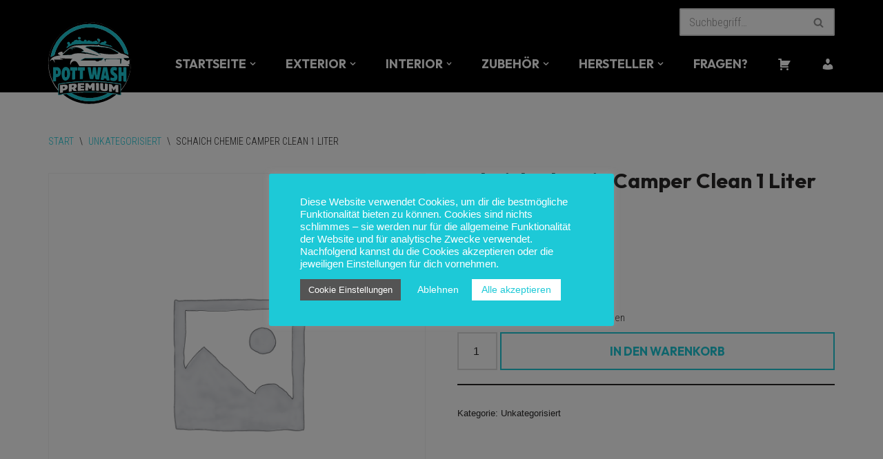

--- FILE ---
content_type: text/css
request_url: https://www.pottwash.de/wp-content/themes/pottwashtheme-addon/style.css?ver=6.9
body_size: 3712
content:
/*
Theme Name: Pottwash Theme - Addon
Theme URI: http://www.pottwash.de
Template: pottwashtheme
Author: CALT DIGITAL MEDIA
Author URI: http://www.clemens-alt.de
Description: Pottwash Theme ist ein Design von CALT DIGITAL MEDIA und steht unter Copyright by Clemens Alt.
Version: 1.0
License: GNU General Public License v2 or later
License URI: http://www.gnu.org/licenses/gpl-2.0.html
Text Domain: pottwashtheme-addon
Domain Path: /languages/
Tags: CALT DIGITAL MEDIA // www.clemens-alt.de
*/

/* ===== FONT LOADING ===== */
@import url('https://fonts.googleapis.com/css2?family=Outfit:wght@700;800&display=swap');
@import url('https://fonts.googleapis.com/css2?family=Roboto+Condensed:wght@300&display=swap');

/* ===== COLORS =====
TURKIES: #1dc9d7
*/

/* ===== ALLGEMEIN ===== */

p{
    font-family: 'Roboto Condensed', sans-serif;
}

/* ===== HEADER ===== */
header.header {
    z-index: 1000;
}

nav.header--row.header-main.hide-on-mobile.hide-on-tablet.layout-full-contained.nv-navbar.header--row {
    background-color: black !important;
    max-height: 120px;
}

.nv-nav-wrap a{
    font-family: 'Outfit', sans-serif;
}

.site-logo:hover{
    transform: scale(1.15);
}

.site-logo{
  transition: transform .2s; /* Animation */
}


/* TOP-HEADER */
.header--row-inner.header-main-inner {
    margin-top: -50px;
}

.widget.widget-search {
    z-index: 2000 !important;
}

input.search-field{
    font-family: 'Roboto Condensed', sans-serif !important;
}


/* Navi */
ul#nv-primary-navigation-main a{
    color: white;
}

        ul#nv-primary-navigation-main a:hover{
            color: #1dc9d7;
        }

        /* Submenu */
        ul#nv-primary-navigation-main ul.sub-menu {
            background-color: rgba(0,0,0,0.8) !important;
            padding-top: 23px !important;
            font-size: 18px !important;
        }

/* Slider Startseite */

#slider-startseite{
    padding: 50px;
}

#slider-inhalt{
    position: absolute;
    bottom: 0;
    padding-bottom: 70px;
}

        .slider-first{
            font-family: 'Outfit', sans-serif;
            font-size: 35px;
            text-transform: uppercase;
            color: white;
        }

            .slider-first span{
                font-family: 'Outfit', sans-serif;
                font-size: 32px;
                color: #1dc9d7;
                text-transform: uppercase;
            }

        .slider-second{
            font-family: 'Outfit', sans-serif;
            font-size: 60px;
            text-transform: uppercase;
            color: white;
            margin-top: -35px;
            margin-bottom: -30px;
            margin-left: -2px;
        }

        .slider-third{
            font-family: 'Outfit', sans-serif;
            text-transform: uppercase;
            color: white;
            font-size: 28px;
        }

            .slider-third span{
                font-family: 'Outfit', sans-serif;
                color: #1dc9d7;
                font-size: 28px;
                text-transform: uppercase;
            }



/* Textbereich 1 */

#first-class-start{
    padding-bottom: 70px;
}

#headline-startseite{
    margin-bottom: -30px;
    margin-top: 80px;
}

.home h1{
    font-family: 'Outfit', sans-serif !important;
    color: #1dc9d7 !important;
    font-size: 50px !important;
    text-transform: uppercase !important;
    margin-top: -25px !important;
    margin-bottom: 10px !important;
    margin-left: -1px !important;
}

.home h2{
    font-family: 'Outfit', sans-serif !important;
    color: #404040 !important;
    font-size: 28px !important;
    text-transform: uppercase !important;
    line-height: 0 !important;
}

.home h3{
    font-family: 'Outfit', sans-serif !important;
    color: #404040 !important;
    font-size: 23px !important;
    text-transform: uppercase !important;
    line-height: 1.2 !important;
    margin-left: 1px !important;
}

        h3 span{
            color: #1dc9d7 !important;
        }

#textfeld-startseite{
    margin-bottom: -70px;
}

a.button-turkies{
    color: #1dc9d7;
    font-family: 'Outfit', sans-serif !important;
    text-transform: uppercase !important;
    font-size: 17px;
    padding: 12px;
    border: 2px solid #1dc9d7;
}

a.button-turkies:hover{
    color: white;
    font-family: 'Outfit', sans-serif !important;
    text-transform: uppercase !important;
    font-size: 17px;
    padding: 12px;
    border: 2px solid #1dc9d7;
    background-color: #1dc9d7;
}



/* Topseller Startseite */
#topseller-klasse{
    padding-bottom: 50px;
}

div#topseller-startseite {
  -webkit-columns: 3 200px;
     -moz-columns: 3 200px;
          columns: 3 200px;
  -webkit-column-gap: 3em;
     -moz-column-gap: 3em;
          column-gap: 3em;
}

div#topseller-startseite img{
    float: left;
    width: 100% !important;
    box-shadow: 0px 0px 10px 0px #d2d2d2;
    margin-bottom: 20px;
}

div#topseller-startseite span.product-title {
    display: inline-table;
}

div#topseller-startseite span.product-title{
    font-family: 'Outfit', sans-serif !important;
    color: #404040 !important;
    text-transform: uppercase !important;
    font-size: 20px;
}

#topseller-startseite ul li{
    padding: 0px !important;
}

/*
#topseller-klasse bdi{
    color: #1dc9d7 !important;
    font-family: 'Outfit', sans-serif !important;
    text-transform: uppercase !important;
    font-size: 35px !important;
}
*/





/* Shopseite // Listing */
.nv-sidebar-wrap.col-sm-12.nv-right.shop-sidebar {
    display: none;
}

select.orderby {
    border-radius: 0px;
}

h2.woocommerce-loop-product__title {
    line-height: 22px !important;
    font-size: 18px !important;
}

.nv-index-posts.nv-shop.col {
    max-width: 100% !important;
}

.nv-card-content-wrapper .nv-product-image{
    box-shadow: 0px 0px 10px 0px #d2d2d2;
}

.nv-card-content-wrapper .nv-product-image:hover{
    opacity: 0.7;
}

span.price {
    font-family: 'Outfit', sans-serif !important;
    text-transform: uppercase !important;
    font-size: 25px !important;
}

p.wc-gzd-additional-info.tax-info {
    margin-top: -20px !important;
    font-size: 12px !important;
    display: inline-block;
}

p.wc-gzd-additional-info.shipping-costs-info {
    display: inline-block;
    font-size: 12px !important;
}

p.price.price-unit.smaller.wc-gzd-additional-info {
    margin-top: 12px;
    font-size: 12px !important;
    margin-bottom: -15px !important;
}

p.wc-gzd-additional-info.product-units-wrapper.product-units {
    font-size: 12px;
    display: none;
}

span.price {
    margin-bottom: -20px !important;
}


/* KATEGORIE UNTERSEITEN */

.woo-image-category{
    width: 40%;
    display: inline-block;
    float: left;
}

header.woocommerce-products-header{
    width: 60%;
    display: inline-block;
}

h2.woocommerce-loop-product__title{
    font-family: 'Outfit', sans-serif !important;
}



/* DETAILSEITE */

button.single_add_to_cart_button.button.alt{
    color: #1dc9d7 !important;
    font-family: 'Outfit', sans-serif !important;
    text-transform: uppercase !important;
    font-size: 17px !important;
    padding: 12px !important;
    border: 2px solid #1dc9d7 !important;
    background-color: white !important;
    border-radius: 0px !important;
}

.woocommerce .quantity .qty{
    border-radius: 0px !important;
}

.woocommerce-product-gallery__image{
    box-shadow: 0px 0px 10px 0px #d2d2d2;
}

.product-template-default p.price.price-unit.smaller.wc-gzd-additional-info {
    margin-top: 12px;
    font-size: 12px !important;
    margin-bottom: 0px !important;
}

.summary.entry-summary p.price:nth-of-type(1) span bdi{
    color: #1dc9d7 !important;
    font-family: 'Outfit', sans-serif !important;
    text-transform: uppercase !important;
    font-size: 35px !important;
    margin-bottom: -50px !important;
}

.summary.entry-summary h1{
    font-family: 'Outfit', sans-serif !important;
}

.product-template-default h1.product_title.entry-title {
    font-size: 30px !important;
    margin-top: -5px !important;
    font-family: 'Outfit', sans-serif !important;
}

nav.woocommerce-breadcrumb {
    text-transform: uppercase;
    font-family: 'Roboto Condensed', sans-serif;
}

nav.woocommerce-breadcrumb a:hover {
    color: black;
}

div#tab-description{
    margin-bottom: 80px;
}


.page-template-default .nv-page-title h1{
    font-size: 35px !important;
    font-family: 'Outfit', sans-serif !important;
    color: #1dc9d7 !important;
    text-transform: uppercase !important;
}

p.stock.in-stock {
    color: white !important;
    background-color: #77a464;
    display: inline-block;
    padding: 5px;
    /* text-transform: uppercase; */
}

p.stock.available-on-backorder {
    color: white !important;
    background-color: #e3c666;
    display: inline-block;
    padding: 5px;
}

p.stock.out-of-stock {
	color: white !important;
	background-color: #ff1616;
	display: inline-block;
	padding: 5px;
}


/* KATEGORIESEITE */
/* Siehe header-zusatz.php */
.neve-main>.container>.row{
    display: block !important;
}

.woo-kategorie-info{
    background-color: #ececec;
}

        .woo-kategorie-inner{
            max-width: 1140px;
            margin: 0 auto !important;
            padding-top: 10px !important;
            padding-bottom: 10px;
            height: auto;
            display: flow-root;
        }

.woo-right-text{
    padding-top: 100px;
    padding-bottom: 100px;
}

.left-kategorie {
    max-width: 40%;
    float: left;
}

.right-kategorie {
    max-width: 60%;
    float: left;
}

.right-kategorie-headline h3{
    font-family: 'Outfit', sans-serif !important;
    color: #1dc9d7 !important;
    font-size: 35px !important;
    text-transform: uppercase !important;
    line-height: 0 !important;
    margin-top: 80px;
}














/* NAVIGATION ICONS */
.warenkorb-icon {
background: url('https://clemens-alt.de/pottwash/wp-content/themes/pottwashtheme-addon/icons/warenkorb-icon.svg') 50% 50% no-repeat;
background-position: left;
padding-left: 5px;
height: 50px;
width: 50px;
color: red;
fill: red !important;
}





/* Footer */
.footer-headlines{
    font-family: 'Outfit', sans-serif !important;
    color: #1dc9d7 !important;
    text-transform: uppercase !important;
    font-size: 20px;
    margin-bottom: -30px;
}


.footer-inhalt a {
    display: block;
    font-family: 'Roboto Condensed', sans-serif;
    color: white !important;
}

        .footer-inhalt a:hover {
            display: block;
            font-family: 'Roboto Condensed', sans-serif;
            color: #1dc9d7 !important;
        }

.footer-inhalt p {
    display: block;
    font-family: 'Roboto Condensed', sans-serif;
    color: white !important;
}


.footer--row-inner.footer-top-inner.footer-content-wrap {
    background-color: black !important;
    padding-top: 30px;
    padding-bottom: 30px;
}


/* 2. Footer */

div#cb-row--footer-bottom{
    border-top: 1px solid white;
    padding-top: 10px;
    padding-bottom: 10px;
}

div#cb-row--footer-bottom .component-wrap{
    display: block !important;
}

.footer-copyright{
    display: block;
    text-align: center;
    font-size: 12px;
}

.calt{
    text-align: center;
    font-size: 12px;
    color: #484848;
    margin-top: 15px;
}

.calt a{
    text-align: center;
    font-size: 12px;
    color: #484848 !important;
}

        .calt a:hover{
            text-align: center;
            font-size: 12px;
            color: #1dc9d7 !important;
        }


/* NINJA FORMS */

.ninja-button{
    background-color: white !important;
    color: #1dc9d7 !important;
    font-family: 'Outfit', sans-serif !important;
    text-transform: uppercase !important;
    font-size: 17px !important;
    padding: 10px 10px 10px 10px !important;
    border: 2px solid #1dc9d7 !important;
    border-radius: 0px !important;
}

.ninja-button:hover{
    background-color: #1dc9d7 !important;
    color: white !important;
    font-family: 'Outfit', sans-serif !important;
    text-transform: uppercase !important;
    font-size: 17px !important;
    padding: 10px 10px 10px 10px !important;
    border: 2px solid #1dc9d7 !important;
    border-radius: 0px !important;
}

.nf-form-fields-required {
    font-size: 12px;
    font-family: 'Roboto Condensed', sans-serif;
    margin-left: 5px;
}

input#nf-field-5, input#nf-field-6, input#nf-field-7, input#nf-field-8, textarea#nf-field-9{
    font-family: 'Roboto Condensed', sans-serif;
    background-color: white;
}

.nf-error-msg.nf-error-required-error{
    font-size: 13px;
    font-family: 'Roboto Condensed', sans-serif;
}

.nf-error-msg.nf-error-field-errors {
    font-size: 13px;
    font-family: 'Roboto Condensed', sans-serif;
    margin-bottom: 50px;
    margin-left: 5px;
}


#kontakt-container{
    padding-bottom: 50px;
}

#kontakt-left h2{
    font-family: 'Outfit', sans-serif !important;
    color: #1dc9d7 !important;
    font-size: 28px !important;
    text-transform: uppercase !important;
    line-height: 0 !important;
}

#kontakt-left h3{
    font-family: 'Outfit', sans-serif !important;
    color: #1dc9d7 !important;
    font-size: 22px !important;
    text-transform: uppercase !important;
    line-height: 0 !important;
}

.kontakt-klasse-fragen a{
    color: #1dc9d7;
    text-decoration: none;
}

.kontakt-klasse-fragen{
    margin-top: -20px;
}




/* UNTERSEITEN */

#unterseiten-box h1{
    font-family: 'Outfit', sans-serif !important;
    font-size: 30px !important;
    text-transform: uppercase !important;
    color: #1dc9d7 !important;
}

#unterseiten-box h2{
    font-family: 'Outfit', sans-serif !important;
    font-size: 25px !important;
    text-transform: uppercase !important;
    margin-bottom: 10px;
}

#unterseiten-box h3{
    font-family: 'Outfit', sans-serif !important;
    font-size: 20px !important;
    margin-bottom: 10px;
    text-transform: uppercase !important;
}

#unterseiten-box h4{
    font-family: 'Outfit', sans-serif !important;
    font-size: 20px !important;
    margin-bottom: 10px;
    text-transform: uppercase !important;
}

#unterseiten-box ul li{
    list-style-type: circle;
    font-family: 'Roboto Condensed', sans-serif;
    margin-left: 30px;
    margin-bottom: 30px;
}

section.related.products h2:nth-child(1){
    font-family: 'Outfit', sans-serif !important;
    font-size: 25px !important;
    text-transform: uppercase !important;
}
































/* ===================== TABLET ===================== */



@media only screen and (min-width: 781px) and (max-width: 959px){

    /* NAVIGATION */
    
    .icon-bar:nth-child(1) {
        transition: all .1s ease;
        position: relative;
        display: block;
        width: 35px;
        color: white !important;
    }
    
    
    .icon-bar:nth-child(2) {
        transition: all .1s ease;
        position: relative;
        display: block;
        width: 35px;
        color: white !important;
    }
    
    .icon-bar:nth-child(3) {
        transition: all .1s ease;
        position: relative;
        display: block;
        width: 35px;
        color: white !important;
    }
    
    .menu-mobile-toggle.item-button.navbar-toggle-wrapper {
        margin-top: 40px;
    }
    
    .item--inner.builder-item--logo {
        position: absolute;
        margin-left: 55px !important;
        margin-top: -10px !important;
    }
    
    nav.header--row.header-main.hide-on-desktop.layout-full-contained.nv-navbar.header--row {
        padding-bottom: 12px;
        background-color: black !important;
        padding-top: 20px;
    }
    
    button.navbar-toggle {
        background-color: transparent;
    }
    
    button.navbar-toggle:hover {
        background-color: transparent;
    }
    
    
    
    
    /* SLIDER */
    
    #slider-inhalt {
        position: absolute;
        bottom: 0;
        padding-bottom: 70px;
        padding-right: 70px;
    }
    
            .slider-first {
                font-family: 'Outfit', sans-serif;
                font-size: 35px;
                text-transform: uppercase;
                color: white;
                line-height: 35px;
                margin-bottom: 15px;
                hyphens: auto !important;
            }
    
            .slider-second {
                font-family: 'Outfit', sans-serif;
                font-size: 60px;
                text-transform: uppercase;
                color: white;
                margin-top: -15px;
                margin-bottom: -3px;
                margin-left: -2px;
                line-height: 50px;
                hyphens: auto !important;
            }
    
    
    /* BLÖCKE */
    
    /* ERSTER BLOCK */
    
    #headline-startseite {
        margin-bottom: -30px;
        margin-top: 0px;
        hyphens: auto;
    }
    
    #headline-startseite h3 {
        line-height: 0 !important;
        font-size: 18px !important;
    }
    
    #headline-startseite h1 {
        font-size: 35px !important;
    }
    
    #headline-startseite h2 {
        font-size: 22px !important;
    }
    
    div#first-class-start {
        padding-left: 20px;
        padding-right: 20px;
        padding-bottom: 45px;
    }
    
    #textfeld-startseite {
        margin-bottom: -20px;
    }
    
    
    /* ZWEITER BLOCK */
    
    div#topseller-klasse {
        padding-top: 40px !important;
        padding-left: 40px !important;
        padding-right: 45px !important;
    }
    
    div#topseller-startseite span.product-title {
        font-family: 'Outfit', sans-serif !important;
        color: #404040 !important;
        text-transform: uppercase !important;
        font-size: 16px;
    }
    
    div#last-class-start{
        padding-left: 27px !important;
        padding-right: 26px !important;
        margin-bottom: 75px;
    }
    
    
    /* FOOTER */
    .footer-inhalt {
        text-align: center;
    }
    
    .footer-headlines {
        text-align: center;
    }
    
    
    /* SIDEBAR */
    
    button.navbar-toggle.active .icon-bar:nth-child(1) {
        transition: all .1s ease;
        position: relative;
        display: block;
        width: 35px;
        color: black !important;
    }
    
    button.navbar-toggle.active .icon-bar:nth-child(2) {
        transition: all .1s ease;
        position: relative;
        display: block;
        width: 35px;
        color: black !important;
    }
    
    button.navbar-toggle.active .icon-bar:nth-child(3) {
        transition: all .1s ease;
        position: relative;
        display: block;
        width: 35px;
        color: black !important;
    }
    
    ul#nv-primary-navigation-sidebar {
        line-height: 0;
    }
    
    ul.sub-menu.dropdown-open {
        margin-left: 20px;
        margin-bottom: 10px;
    }
    
    
    /* UNTERSEITEN */
    .left-kategorie {
        max-width: 40%;
        float: left;
        margin-top: 40px;
    }
    
    .right-kategorie-headline {
        margin-top: -30px;
    }
    
    .woo-kategorie-inner {
        padding-left: 30px;
        padding-right: 40px;
    }
    
    
    /* BREADCRUMB */
    .nv-bc-count-wrap {
        margin-top: 90px !important;
    }
    
    
    /* ARCHIV CONTENT */
    .archive #content {
        padding-left: 20px;
        padding-right: 15px;
    }
    
    h2.woocommerce-loop-product__title {
        font-size: 16px !important;
    }
    
    
}






















/* ===================== MOBILE ===================== */



@media only screen and (min-width: 10px) and (max-width: 780px){

    /* ZUSATZ MOBILE STÜCKPREIS */
    
    p.price.price-unit.smaller.wc-gzd-additional-info.wc-gzd-additional-info-loop {
        margin-top: 20px !important;
    }
    
    
    
    /* NAVIGATION */
    
    .icon-bar:nth-child(1) {
        transition: all .1s ease;
        position: relative;
        display: block;
        width: 35px;
        color: white !important;
    }
    
    
    .icon-bar:nth-child(2) {
        transition: all .1s ease;
        position: relative;
        display: block;
        width: 35px;
        color: white !important;
    }
    
    .icon-bar:nth-child(3) {
        transition: all .1s ease;
        position: relative;
        display: block;
        width: 35px;
        color: white !important;
    }
    
    .menu-mobile-toggle.item-button.navbar-toggle-wrapper {
        margin-top: 40px;
    }
    
    .item--inner.builder-item--logo {
        position: absolute;
        margin-left: 55px !important;
        margin-top: -10px !important;
    }
    
    nav.header--row.header-main.hide-on-desktop.layout-full-contained.nv-navbar.header--row {
        padding-bottom: 12px;
        background-color: black !important;
        padding-top: 20px;
    }
    
    button.navbar-toggle {
        background-color: transparent;
    }
    
    button.navbar-toggle:hover {
        background-color: transparent;
    }
    
    
    
    
    /* SLIDER */
    
    #slider-inhalt {
        position: absolute;
        bottom: 0;
        padding-bottom: 70px;
        padding-right: 70px;
    }
    
            .slider-first {
                font-family: 'Outfit', sans-serif;
                font-size: 17px;
                text-transform: uppercase;
                color: white;
                line-height: 15px;
                margin-bottom: 15px;
                line-height: 20px;
                hyphens: auto !important;
            }
    
                    .slider-first span{
                        font-family: 'Outfit', sans-serif;
                        font-size: 17px;
                        color: #1dc9d7;
                        text-transform: uppercase;
                    }
    
            .slider-second {
                font-family: 'Outfit', sans-serif;
                font-size: 30px;
                text-transform: uppercase;
                color: white;
                margin-top: -15px;
                margin-bottom: 0px;
                margin-left: -2px;
                line-height: 30px;
                hyphens: auto !important;
            }
    
    
            .slider-third{
                font-family: 'Outfit', sans-serif;
                text-transform: uppercase;
                color: white;
                font-size: 17px;
                line-height: 20px;
            }

                    .slider-third span{
                        font-family: 'Outfit', sans-serif;
                        color: #1dc9d7;
                        font-size: 17px;
                        text-transform: uppercase;
                    }

        
    
    
    
    
    
    
    
    
    
    
    
    
    /* BLÖCKE */
    
    /* ERSTER BLOCK */
    
    #headline-startseite {
        margin-bottom: -30px;
        margin-top: 0px;
        hyphens: auto;
    }
    
    #headline-startseite h3 {
        line-height: 0 !important;
        font-size: 18px !important;
    }
    
    #headline-startseite h1 {
        font-size: 35px !important;
        line-height: 33px;
        margin-top: -20px !important;
        margin-bottom: 15px !important;
    }
    
    #headline-startseite h2 {
        font-size: 22px !important;
        line-height: 22px !important;
        margin-top: -13px;
    }
    
    div#first-class-start {
        padding-left: 20px;
        padding-right: 20px;
        padding-bottom: 45px;
    }
    
    #textfeld-startseite {
        margin-bottom: -20px;
    }
    
    p.wc-gzd-additional-info.tax-info {
        margin-top: 10px !important;
    }
    
    p.price.price-unit.smaller.wc-gzd-additional-info{
        margin-top: 0px !important;
    }
    
    
    /* ZWEITER BLOCK */
    
    div#topseller-klasse {
        padding-top: 40px !important;
        padding-left: 40px !important;
        padding-right: 45px !important;
    }
    
    div#topseller-startseite span.product-title {
        font-family: 'Outfit', sans-serif !important;
        color: #404040 !important;
        text-transform: uppercase !important;
        font-size: 16px;
    }
    
    div#last-class-start{
        padding-left: 27px !important;
        padding-right: 26px !important;
        margin-bottom: 75px;
    }
    
    
    /* FOOTER */
    .footer-inhalt {
        text-align: center;
    }
    
    .footer-headlines {
        text-align: center;
    }
    
    
    /* SIDEBAR */
    
    button.navbar-toggle.active .icon-bar:nth-child(1) {
        transition: all .1s ease;
        position: relative;
        display: block;
        width: 35px;
        color: black !important;
    }
    
    button.navbar-toggle.active .icon-bar:nth-child(2) {
        transition: all .1s ease;
        position: relative;
        display: block;
        width: 35px;
        color: black !important;
    }
    
    button.navbar-toggle.active .icon-bar:nth-child(3) {
        transition: all .1s ease;
        position: relative;
        display: block;
        width: 35px;
        color: black !important;
    }
    
    ul#nv-primary-navigation-sidebar {
        line-height: 0;
    }
    
    ul.sub-menu.dropdown-open {
        margin-left: 20px;
        margin-bottom: 10px;
    }
    
    
    /* UNTERSEITEN */
    .left-kategorie {
        max-width: 100%;
        float: left;
        margin-top: 40px;
        display: none !important;
    }
    
    .right-kategorie-headline {
        margin-top: -10px;
    }
    
    .right-kategorie-headline h3{
        font-size: 25px !important;
    }
    
    .right-kategorie {
        max-width: 100%;
        float: left;
    }
    
    .right-kategorie p {
        font-size: 13px !important;
        line-height: 19px;
    }
    
    .woo-kategorie-inner {
        padding-left: 30px;
        padding-right: 40px;
    }
    
    
    
    /* BREADCRUMB */
    .nv-bc-count-wrap {
        margin-top: 90px !important;
    }
    
    
    /* ARCHIV CONTENT */
    .archive #content {
        padding-left: 20px;
        padding-right: 15px;
    }
    
    h2.woocommerce-loop-product__title {
        font-size: 16px !important;
    }
    
    
    /* ERGÄNZUNG ZUR TABLET VERSION */
    
    div#tab-description p.western{
        margin-bottom: 0px !important;
    }
    
    .woocommerce-tabs.wc-tabs-wrapper div#tab-description ul li{
        margin-bottom: 0px;
    }
    
    h1.product_title.entry-title {
        margin-bottom: 0px;
    }
    
    .summary.entry-summary p.price{
        margin-bottom: -10px;
    }
    
    .site-logo img.skip-lazy {
        max-width: 90px !important;
    }
    
    div#last-class-start .sow-image-container {
        margin-top: 20px;
    }
    
    ul.product_list_widget li {
        margin-bottom: 20px !important;
    }
    
    nav.woocommerce-breadcrumb{
        width: 100% !important;
    }
    
    
}